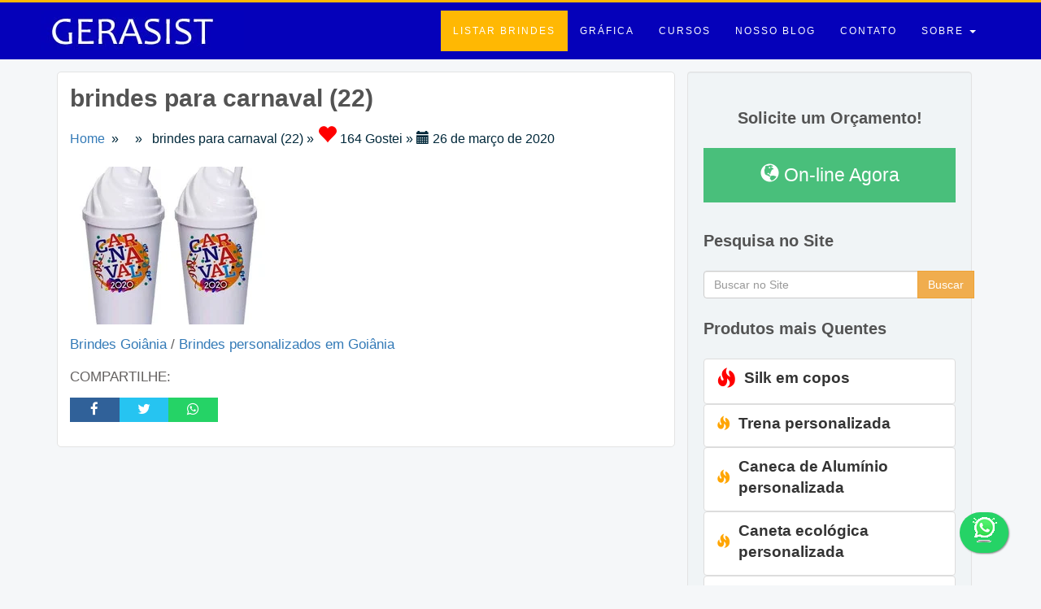

--- FILE ---
content_type: text/html; charset=UTF-8
request_url: https://www.gerasist.com/brindes-para-o-carnaval/brindes-para-carnaval-22/
body_size: 11711
content:
<!DOCTYPE html><html lang="pt"><head><script data-no-optimize="1">var litespeed_docref=sessionStorage.getItem("litespeed_docref");litespeed_docref&&(Object.defineProperty(document,"referrer",{get:function(){return litespeed_docref}}),sessionStorage.removeItem("litespeed_docref"));</script> <meta charset="UTF-8"><link rel="profile" href="https://gmpg.org/xfn/11" /><link rel="pingback" href="https://www.gerasist.com/xmlrpc.php" /><meta name="viewport" content="width=device-width, initial-scale=1"> <script type="litespeed/javascript" data-src="https://www.gerasist.com/wp-content/themes/gerasist/js/jquery.min.js"></script> <link rel="shortcut icon" href="https://www.gerasist.com/wp-content/themes/gerasist/icon.png" /><meta name='robots' content='index, follow, max-image-preview:large, max-snippet:-1, max-video-preview:-1' /><title>brindes para carnaval (22)</title><link rel="canonical" href="https://www.gerasist.com/brindes-para-o-carnaval/brindes-para-carnaval-22/" /><meta property="og:locale" content="pt_BR" /><meta property="og:type" content="article" /><meta property="og:title" content="brindes para carnaval (22)" /><meta property="og:url" content="https://www.gerasist.com/brindes-para-o-carnaval/brindes-para-carnaval-22/" /><meta property="og:site_name" content="Brindes personalizados em Goiânia (62) 98436-7361" /><meta property="article:publisher" content="https://www.facebook.com/brindesemgoiania" /><meta property="og:image" content="https://www.gerasist.com/brindes-para-o-carnaval/brindes-para-carnaval-22" /><meta property="og:image:width" content="244" /><meta property="og:image:height" content="194" /><meta property="og:image:type" content="image/jpeg" /><meta name="twitter:card" content="summary_large_image" /><meta name="twitter:site" content="@gerasist" /> <script type="application/ld+json" class="yoast-schema-graph">{"@context":"https://schema.org","@graph":[{"@type":"WebPage","@id":"https://www.gerasist.com/brindes-para-o-carnaval/brindes-para-carnaval-22/","url":"https://www.gerasist.com/brindes-para-o-carnaval/brindes-para-carnaval-22/","name":"brindes para carnaval (22)","isPartOf":{"@id":"https://www.gerasist.com/#website"},"primaryImageOfPage":{"@id":"https://www.gerasist.com/brindes-para-o-carnaval/brindes-para-carnaval-22/#primaryimage"},"image":{"@id":"https://www.gerasist.com/brindes-para-o-carnaval/brindes-para-carnaval-22/#primaryimage"},"thumbnailUrl":"https://www.gerasist.com/wp-content/uploads/brindes-para-carnaval-22.jpg","datePublished":"2020-03-26T17:34:23+00:00","breadcrumb":{"@id":"https://www.gerasist.com/brindes-para-o-carnaval/brindes-para-carnaval-22/#breadcrumb"},"inLanguage":"pt-BR","potentialAction":[{"@type":"ReadAction","target":["https://www.gerasist.com/brindes-para-o-carnaval/brindes-para-carnaval-22/"]}]},{"@type":"ImageObject","inLanguage":"pt-BR","@id":"https://www.gerasist.com/brindes-para-o-carnaval/brindes-para-carnaval-22/#primaryimage","url":"https://www.gerasist.com/wp-content/uploads/brindes-para-carnaval-22.jpg","contentUrl":"https://www.gerasist.com/wp-content/uploads/brindes-para-carnaval-22.jpg","width":244,"height":194},{"@type":"BreadcrumbList","@id":"https://www.gerasist.com/brindes-para-o-carnaval/brindes-para-carnaval-22/#breadcrumb","itemListElement":[{"@type":"ListItem","position":1,"name":"Início","item":"https://www.gerasist.com/"},{"@type":"ListItem","position":2,"name":"Blog e Dicas","item":"https://www.gerasist.com/category/blog-e-dicas/"},{"@type":"ListItem","position":3,"name":"Brindes para Carnaval","item":"https://www.gerasist.com/brindes-para-o-carnaval/"},{"@type":"ListItem","position":4,"name":"brindes para carnaval (22)"}]},{"@type":"WebSite","@id":"https://www.gerasist.com/#website","url":"https://www.gerasist.com/","name":"Brindes personalizados em Goiânia (62) 98436-7361","description":"Gerasist - Empresa de Brindes personalizados em Goiânia","publisher":{"@id":"https://www.gerasist.com/#organization"},"potentialAction":[{"@type":"SearchAction","target":{"@type":"EntryPoint","urlTemplate":"https://www.gerasist.com/?s={search_term_string}"},"query-input":{"@type":"PropertyValueSpecification","valueRequired":true,"valueName":"search_term_string"}}],"inLanguage":"pt-BR"},{"@type":"Organization","@id":"https://www.gerasist.com/#organization","name":"Gerasist Soluções Inteligentes","url":"https://www.gerasist.com/","logo":{"@type":"ImageObject","inLanguage":"pt-BR","@id":"https://www.gerasist.com/#/schema/logo/image/","url":"https://www.gerasist.com/wp-content/uploads/logo-1.jpg","contentUrl":"https://www.gerasist.com/wp-content/uploads/logo-1.jpg","width":250,"height":49,"caption":"Gerasist Soluções Inteligentes"},"image":{"@id":"https://www.gerasist.com/#/schema/logo/image/"},"sameAs":["https://www.facebook.com/brindesemgoiania","https://x.com/gerasist","https://www.instagram.com/brindesdegoiania/","https://www.youtube.com/channel/UCMLyXKOGwQ6lWbbOR7xwLOA"]}]}</script> <link rel="alternate" type="application/rss+xml" title="Feed de comentários para Brindes personalizados em Goiânia (62) 98436-7361 &raquo; brindes para carnaval (22)" href="https://www.gerasist.com/brindes-para-o-carnaval/brindes-para-carnaval-22/feed/" /><link rel="alternate" title="oEmbed (JSON)" type="application/json+oembed" href="https://www.gerasist.com/wp-json/oembed/1.0/embed?url=https%3A%2F%2Fwww.gerasist.com%2Fbrindes-para-o-carnaval%2Fbrindes-para-carnaval-22%2F" /><link rel="alternate" title="oEmbed (XML)" type="text/xml+oembed" href="https://www.gerasist.com/wp-json/oembed/1.0/embed?url=https%3A%2F%2Fwww.gerasist.com%2Fbrindes-para-o-carnaval%2Fbrindes-para-carnaval-22%2F&#038;format=xml" /><link data-optimized="2" rel="stylesheet" href="https://www.gerasist.com/wp-content/litespeed/css/add5e94a84f4f5666695a21699e86d98.css?ver=41a1f" /><link rel="https://api.w.org/" href="https://www.gerasist.com/wp-json/" /><link rel="alternate" title="JSON" type="application/json" href="https://www.gerasist.com/wp-json/wp/v2/media/7965" /><link rel="EditURI" type="application/rsd+xml" title="RSD" href="https://www.gerasist.com/xmlrpc.php?rsd" /><meta name="generator" content="WordPress 6.9" /><link rel='shortlink' href='https://www.gerasist.com/?p=7965' /></head><body id="myPage" data-spy="scroll" data-target=".navbar" data-offset="60"><nav class="navbar navbar-default navbar-top"><div class="container padding"><div class="navbar-header">
<button type="button" class="navbar-toggle" data-toggle="collapse" data-target="#myNavbar">
<span class="icon-bar"></span>
<span class="icon-bar"></span>
<span class="icon-bar"></span>
</button>
<a class="navbar-brand" href="https://www.gerasist.com/"><img data-lazyloaded="1" src="[data-uri]" width="250" height="50" data-src="https://www.gerasist.com/wp-content/uploads/logo.jpg.webp" alt="Gerasist - Brindes, cursos e design" /></a></div><div class="collapse navbar-collapse" id="myNavbar"><ul id="menu-menu1" class="nav navbar-nav navbar-right"><li id="menu-item-4673" class="btdestaque menu-item menu-item-type-taxonomy menu-item-object-category menu-item-4673"><a title="Listar Brindes" href="https://www.gerasist.com/category/brindes-personalizados/">Listar Brindes</a></li><li id="menu-item-4919" class="menu-item menu-item-type-taxonomy menu-item-object-category menu-item-4919"><a title="Gráfica" href="https://www.gerasist.com/category/grafica-rapida/">Gráfica</a></li><li id="menu-item-5956" class="menu-item menu-item-type-taxonomy menu-item-object-category menu-item-5956"><a title="Cursos" href="https://www.gerasist.com/category/cursos-goiania/">Cursos</a></li><li id="menu-item-6763" class="menu-item menu-item-type-taxonomy menu-item-object-category menu-item-6763"><a title="Nosso Blog" href="https://www.gerasist.com/category/blog-e-dicas/">Nosso Blog</a></li><li id="menu-item-3925" class="menu-item menu-item-type-custom menu-item-object-custom menu-item-3925"><a title="Contato" href="http://www.gerasist.com/contato/">Contato</a></li><li id="menu-item-7096" class="menu-item menu-item-type-custom menu-item-object-custom menu-item-has-children menu-item-7096 dropdown"><a title="Sobre" href="#" data-toggle="dropdown" class="dropdown-toggle" aria-haspopup="true">Sobre <span class="caret"></span></a><ul role="menu" class=" dropdown-menu"><li id="menu-item-6828" class="menu-item menu-item-type-post_type menu-item-object-page menu-item-6828"><a title="Gerasist" href="https://www.gerasist.com/gerasist-solucoes-inteligentes/">Gerasist</a></li><li id="menu-item-6829" class="menu-item menu-item-type-post_type menu-item-object-page menu-item-privacy-policy menu-item-6829"><a title="Termo de Uso" href="https://www.gerasist.com/termo-de-uso/">Termo de Uso</a></li><li id="menu-item-5188" class="menu-item menu-item-type-post_type menu-item-object-page menu-item-5188"><a title="Nossos Clientes" href="https://www.gerasist.com/clientes/">Nossos Clientes</a></li></ul></li></ul></div></div></nav><div class="container top conteudo"><div class="col-md-8 content fundobranco"><h1 class="titulosingle"><strong>brindes para carnaval (22)</strong></h1><div class="breadcrumb"><a href="https://www.gerasist.com" >Home</a>&nbsp;&nbsp;&#187;&nbsp;&nbsp; &nbsp;&nbsp;&#187;&nbsp;&nbsp; brindes para carnaval (22) » <i class="glyphicon glyphicon-heart red"></i> 164 Gostei   »  <i class="glyphicon glyphicon-calendar"></i>   26 de março de 2020</div><p></p><p><p class="attachment"><a href='https://www.gerasist.com/wp-content/uploads/brindes-para-carnaval-22.jpg'><img data-lazyloaded="1" src="[data-uri]" decoding="async" width="244" height="194" data-src="https://www.gerasist.com/wp-content/uploads/brindes-para-carnaval-22.jpg.webp" class="attachment-medium size-medium" alt="" /></a></p></p><p>
<a target="_blank" href="https://www.papabrindes.com/">
Brindes Goiânia
</a> / <a target="_blank" href="https://www.gerasist.com/">
Brindes personalizados em Goiânia
</a></p><p>COMPARTILHE:</p><div class="social-buttons">
<span class="s-facebook col-md-1">
<a href="https://www.facebook.com/sharer/sharer.php?u=brindes para carnaval (22) https://www.gerasist.com/brindes-para-o-carnaval/brindes-para-carnaval-22/" class="popup">
<span class="rrssb-icon">
<i class="fa fa-facebook" aria-hidden="true"></i>
</span></a>
</span>
<span class="s-twitter col-md-1">
<a href="https://twitter.com/intent/tweet?text=brindes para carnaval (22) https://www.gerasist.com/brindes-para-o-carnaval/brindes-para-carnaval-22/" class="popup">
<span class="rrssb-icon">
<i class="fa fa-twitter" aria-hidden="true"></i>
</span>
</a>
</span>
<span class="s-whats col-md-1">
<a href="https://api.whatsapp.com/send?text=brindes para carnaval (22) https://www.gerasist.com/brindes-para-o-carnaval/brindes-para-carnaval-22/" data-action="share/whatsapp/share">
<span class="rrssb-icon">
<i class="fa fa-whatsapp" aria-hidden="true"></i>
</span>
</a>
</span></div></div><div class="col-md-4 singlesidebar"><div id="categorias" class="well"><aside class="secondary" role="complementary"><section id="text-14" class="widget widget_text"><div class="textwidget"><h3 class="text-center">Solicite um Orçamento!</h3><div class="text-center"><p><a href="https://api.whatsapp.com/send?phone=556286031007&text=Ol%C3%A1%20 (Gerasist)Brindes em Goiânia" class="orcamentoagora" title="whatzap brindes goiania"><i class="glyphicon glyphicon-globe"></i> On-line Agora</a></p></div></div></section></aside><div class="input-group"><h3>Pesquisa no Site</h3><form role="search" method="get" action="https://www.gerasist.com/">
<span class="input-group-btn">
<input type="search" class="form-control" placeholder="Buscar no Site"  value="" name="s">
<button class="btn btn-warning">Buscar</button>
</span></form></div><div><h3>Produtos mais Quentes</h3><div class="list-group">
<a href="https://www.gerasist.com/silk-em-copos-de-plastico-goiania/" title="Silk em copos" class="list-group-item"><div class="media-left media-middle foto">
<i class="glyphicon glyphicon-fire red"></i></div><div class="media-body padleft"><h4 class="list-group-item-heading">Silk em copos</h4></div></a></div><div class="list-group">
<a href="https://www.gerasist.com/trena-personalizada/" title="Trena personalizada" class="list-group-item"><div class="media-left media-middle foto">
<i class="glyphicon glyphicon-fire orange"></i></div><div class="media-body padleft"><h4 class="list-group-item-heading">Trena personalizada</h4></div></a></div><div class="list-group">
<a href="https://www.gerasist.com/canecas-de-aluminio/" title="Caneca de Alumínio personalizada" class="list-group-item"><div class="media-left media-middle foto">
<i class="glyphicon glyphicon-fire orange"></i></div><div class="media-body padleft"><h4 class="list-group-item-heading">Caneca de Alumínio personalizada</h4></div></a></div><div class="list-group">
<a href="https://www.gerasist.com/caneta-ecologica/" title="Caneta ecológica personalizada" class="list-group-item"><div class="media-left media-middle foto">
<i class="glyphicon glyphicon-fire orange"></i></div><div class="media-body padleft"><h4 class="list-group-item-heading">Caneta ecológica personalizada</h4></div></a></div><div class="list-group">
<a href="https://www.gerasist.com/canecas-personalizada/" title="Canecas Personalizadas" class="list-group-item"><div class="media-left media-middle foto">
<i class="glyphicon glyphicon-fire orange"></i></div><div class="media-body padleft"><h4 class="list-group-item-heading">Canecas Personalizadas</h4></div></a></div><div class="list-group">
<a href="https://www.gerasist.com/capa-de-cadeira/" title="Capa de cadeira" class="list-group-item"><div class="media-left media-middle foto">
<i class="glyphicon glyphicon-fire orange"></i></div><div class="media-body padleft"><h4 class="list-group-item-heading">Capa de cadeira</h4></div></a></div><div class="list-group">
<a href="https://www.gerasist.com/avental-personalizado/" title="Avental" class="list-group-item"><div class="media-left media-middle foto">
<i class="glyphicon glyphicon-fire orange"></i></div><div class="media-body padleft"><h4 class="list-group-item-heading">Avental</h4></div></a></div><div class="list-group">
<a href="https://www.gerasist.com/garrafa-termica-personalizada/" title="Garrafa térmica" class="list-group-item"><div class="media-left media-middle foto">
<i class="glyphicon glyphicon-fire orange"></i></div><div class="media-body padleft"><h4 class="list-group-item-heading">Garrafa térmica</h4></div></a></div><div class="list-group">
<a href="https://www.gerasist.com/viseira-personalizada/" title="Viseira" class="list-group-item"><div class="media-left media-middle foto">
<i class="glyphicon glyphicon-fire orange"></i></div><div class="media-body padleft"><h4 class="list-group-item-heading">Viseira</h4></div></a></div><div class="list-group">
<a href="https://www.gerasist.com/copo-twister-personalizado/" title="Copo twister personalizado" class="list-group-item"><div class="media-left media-middle foto">
<i class="glyphicon glyphicon-fire orange"></i></div><div class="media-body padleft"><h4 class="list-group-item-heading">Copo twister personalizado</h4></div></a></div></div><div></div><div></div></div></div></div><div class="container-fluid ba"><div id="about" class="container"><div class="row box"><h2 class="grande text-center">Brindes Personalizados Relacionados</h2><div class="col-sm-3 col-md-3 col-lg-3"><div class="item"><div  class="thumbnail">
<a title="Agendas" href="https://www.gerasist.com/agendas-personalizadas/">
<img data-lazyloaded="1" src="[data-uri]" data-src="https://www.gerasist.com/wp-content/uploads/1095a_t.jpg.webp"  height="110" width="150" title="Agendas" alt="Agendas">
</a></div><p class="grandecatalogo">
<i class="glyphicon glyphicon-heart red"></i> 4.683 Gostei</p>
<a title="Agendas" href="https://www.gerasist.com/agendas-personalizadas/"><h3>Agendas</h3></a></div></div><div class="col-sm-3 col-md-3 col-lg-3"><div class="item"><div  class="thumbnail">
<a title="Copo long drink personalizado" href="https://www.gerasist.com/copos-long-drink-personalizado/">
<img data-lazyloaded="1" src="[data-uri]" data-src="https://www.gerasist.com/wp-content/uploads/brindes-personalizados-22-1.jpg.webp"  height="110" width="150" title="Copo long drink personalizado" alt="Copo long drink personalizado">
</a></div><p class="grandecatalogo">
<i class="glyphicon glyphicon-heart red"></i> 25.601 Gostei</p>
<a title="Copo long drink personalizado" href="https://www.gerasist.com/copos-long-drink-personalizado/"><h3>Copo long drink personalizado</h3></a></div></div><div class="col-sm-3 col-md-3 col-lg-3"><div class="item"><div  class="thumbnail">
<a title="Caldareta" href="https://www.gerasist.com/caldareta-personalizada/">
<img data-lazyloaded="1" src="[data-uri]" data-src="https://www.gerasist.com/wp-content/uploads/calderetas-personalizadas-em-goiania-3.jpg.webp"  height="110" width="150" title="Caldareta" alt="Caldareta">
</a></div><p class="grandecatalogo">
<i class="glyphicon glyphicon-heart red"></i> 2.203 Gostei</p>
<a title="Caldareta" href="https://www.gerasist.com/caldareta-personalizada/"><h3>Caldareta</h3></a></div></div><div class="col-sm-3 col-md-3 col-lg-3"><div class="item"><div  class="thumbnail">
<a title="Canecas Personalizadas" href="https://www.gerasist.com/canecas-personalizada/">
<img data-lazyloaded="1" src="[data-uri]" data-src="https://www.gerasist.com/wp-content/uploads/brindes-personalizados-8.jpg.webp"  height="110" width="150" title="Canecas Personalizadas" alt="Canecas Personalizadas">
</a></div><p class="grandecatalogo">
<i class="glyphicon glyphicon-heart red"></i> 34.813 Gostei</p>
<a title="Canecas Personalizadas" href="https://www.gerasist.com/canecas-personalizada/"><h3>Canecas Personalizadas</h3></a></div></div></div></div></div><div class="container-fluid bg"><div class="container bgtop"><div class="row"><div class="col-sm-6"><p>Junte-se a mais de <b>10.000 clientes</b> pelo Brasil</p></div><div class="col-sm-6">
<a class="orcamentoagora" href="https://api.whatsapp.com/send?phone=556286031007&text=Ol%C3%A1%20(Gerasist)%20Brindes%20em%20Goi%C3%A2nia:">
<i class="glyphicon glyphicon-globe"></i> Quer Ajuda?        </a></div></div></div></div><footer class="container-fluid rodape"><div class="text-center">
<a href="#myPage" class="text-center bt-topo" title="To Top">
<span class="glyphicon glyphicon-chevron-up">
</span>
</a></div><div class="container footer bg-footer"><div class="col-md-3"><aside id="secondary" class="sidebar widget-area" role="complementary"><section id="text-12" class="widget widget_text"><h2 class="widget-title">Onde Estamos</h2><div class="textwidget">Gerasist
11ª Avenida, Numero 1409, Leste Universitário - Goiânia - GO
CEP 74610-030
Telefone: (62) 3920-0293/98603-1007</div></section></aside></div><div class="col-md-3"><aside id="secondary" class="sidebar widget-area" role="complementary"><section id="recent-posts-4" class="widget widget_recent_entries"><h2 class="widget-title">Posts recentes</h2><ul><li>
<a href="https://www.gerasist.com/empresa-gravacao-laser-em-brindes/">Empresa de gravação a laser em Goiania</a></li><li>
<a href="https://www.gerasist.com/camisetas-aparecida-de-goiania/">Camisetas Personalizadas Aparecida de goiania</a></li><li>
<a href="https://www.gerasist.com/bolas-de-vinil/">Bolas de Vinil personalizada</a></li><li>
<a href="https://www.gerasist.com/impressao-sublimatica-por-metro-em-goiania/">Impressão sublimática por metro</a></li></ul></section></aside></div><div class="col-md-3"><aside id="secondary" class="sidebar widget-area" role="complementary"><section id="text-13" class="widget widget_text"><h2 class="widget-title">Compartilhe</h2><div class="textwidget"><div class="follow_content"><ul class="fl_rc"><li>
<a href="https://www.facebook.com/brindesemgoiania/" target="_blank" class="fl_fb" title="Facebook">
</a></li><li>
<a href="https://twitter.com/" target="_blank" class="fl_tw" title="Twitter">
</a></li><li>
<a href="https://www.youtube.com/@brindesemgoiania" target="_blank" class="fl_yt" title="YouTube">
</a></li><li>
<a href="https://www.instagram.com/brindesemgoiania/" target="_blank" class="fl_ig" title="Instagram">
</a></li></ul></div></div></section></aside></div><div class="col-md-3"><aside id="secondary" class="sidebar widget-area" role="complementary"><section id="categories-9" class="widget widget_categories"><h2 class="widget-title">Arquivos</h2><ul><li class="cat-item cat-item-1"><a href="https://www.gerasist.com/category/blog-e-dicas/">Blog e Dicas</a> (25)</li><li class="cat-item cat-item-489 current-cat"><a aria-current="page" href="https://www.gerasist.com/category/brindes-personalizados/">Brindes Personalizados</a> (87)</li><li class="cat-item cat-item-495"><a href="https://www.gerasist.com/category/cursos-goiania/">Cursos em Goiânia</a> (2)</li><li class="cat-item cat-item-509"><a href="https://www.gerasist.com/category/grafica-rapida/">Gráfica rápida</a> (4)</li></ul></section></aside></div></div><div></div><div class="contanier descrodape text-center">
Todos os direitos reservados a Gerasist soluções inteligentes 2016, proibído a reprodução total ou parcial deste website.        Este site faz parte do Grupo Gerasist</div></footer>
 <script type="litespeed/javascript" data-src="https://www.googletagmanager.com/gtag/js?id=UA-58662513-3"></script> <script type="litespeed/javascript">window.dataLayer=window.dataLayer||[];function gtag(){dataLayer.push(arguments)}
gtag('js',new Date());gtag('config','UA-58662513-3')</script> <script type="speculationrules">{"prefetch":[{"source":"document","where":{"and":[{"href_matches":"/*"},{"not":{"href_matches":["/wp-*.php","/wp-admin/*","/wp-content/uploads/*","/wp-content/*","/wp-content/plugins/*","/wp-content/themes/gerasist/*","/*\\?(.+)"]}},{"not":{"selector_matches":"a[rel~=\"nofollow\"]"}},{"not":{"selector_matches":".no-prefetch, .no-prefetch a"}}]},"eagerness":"conservative"}]}</script> <a href="https://api.whatsapp.com/send?phone=556286031007&text=Ol%C3%A1%20(Gerasist) Brindes em Goiânia:" class="whats"
target="_blank">
<img data-lazyloaded="1" src="[data-uri]" width="33" height="33" data-src="https://www.gerasist.com/wp-content/themes/gerasist/img/zap.gif" alt="whats papa brindes">
</a> <script data-no-optimize="1">window.lazyLoadOptions=Object.assign({},{threshold:300},window.lazyLoadOptions||{});!function(t,e){"object"==typeof exports&&"undefined"!=typeof module?module.exports=e():"function"==typeof define&&define.amd?define(e):(t="undefined"!=typeof globalThis?globalThis:t||self).LazyLoad=e()}(this,function(){"use strict";function e(){return(e=Object.assign||function(t){for(var e=1;e<arguments.length;e++){var n,a=arguments[e];for(n in a)Object.prototype.hasOwnProperty.call(a,n)&&(t[n]=a[n])}return t}).apply(this,arguments)}function o(t){return e({},at,t)}function l(t,e){return t.getAttribute(gt+e)}function c(t){return l(t,vt)}function s(t,e){return function(t,e,n){e=gt+e;null!==n?t.setAttribute(e,n):t.removeAttribute(e)}(t,vt,e)}function i(t){return s(t,null),0}function r(t){return null===c(t)}function u(t){return c(t)===_t}function d(t,e,n,a){t&&(void 0===a?void 0===n?t(e):t(e,n):t(e,n,a))}function f(t,e){et?t.classList.add(e):t.className+=(t.className?" ":"")+e}function _(t,e){et?t.classList.remove(e):t.className=t.className.replace(new RegExp("(^|\\s+)"+e+"(\\s+|$)")," ").replace(/^\s+/,"").replace(/\s+$/,"")}function g(t){return t.llTempImage}function v(t,e){!e||(e=e._observer)&&e.unobserve(t)}function b(t,e){t&&(t.loadingCount+=e)}function p(t,e){t&&(t.toLoadCount=e)}function n(t){for(var e,n=[],a=0;e=t.children[a];a+=1)"SOURCE"===e.tagName&&n.push(e);return n}function h(t,e){(t=t.parentNode)&&"PICTURE"===t.tagName&&n(t).forEach(e)}function a(t,e){n(t).forEach(e)}function m(t){return!!t[lt]}function E(t){return t[lt]}function I(t){return delete t[lt]}function y(e,t){var n;m(e)||(n={},t.forEach(function(t){n[t]=e.getAttribute(t)}),e[lt]=n)}function L(a,t){var o;m(a)&&(o=E(a),t.forEach(function(t){var e,n;e=a,(t=o[n=t])?e.setAttribute(n,t):e.removeAttribute(n)}))}function k(t,e,n){f(t,e.class_loading),s(t,st),n&&(b(n,1),d(e.callback_loading,t,n))}function A(t,e,n){n&&t.setAttribute(e,n)}function O(t,e){A(t,rt,l(t,e.data_sizes)),A(t,it,l(t,e.data_srcset)),A(t,ot,l(t,e.data_src))}function w(t,e,n){var a=l(t,e.data_bg_multi),o=l(t,e.data_bg_multi_hidpi);(a=nt&&o?o:a)&&(t.style.backgroundImage=a,n=n,f(t=t,(e=e).class_applied),s(t,dt),n&&(e.unobserve_completed&&v(t,e),d(e.callback_applied,t,n)))}function x(t,e){!e||0<e.loadingCount||0<e.toLoadCount||d(t.callback_finish,e)}function M(t,e,n){t.addEventListener(e,n),t.llEvLisnrs[e]=n}function N(t){return!!t.llEvLisnrs}function z(t){if(N(t)){var e,n,a=t.llEvLisnrs;for(e in a){var o=a[e];n=e,o=o,t.removeEventListener(n,o)}delete t.llEvLisnrs}}function C(t,e,n){var a;delete t.llTempImage,b(n,-1),(a=n)&&--a.toLoadCount,_(t,e.class_loading),e.unobserve_completed&&v(t,n)}function R(i,r,c){var l=g(i)||i;N(l)||function(t,e,n){N(t)||(t.llEvLisnrs={});var a="VIDEO"===t.tagName?"loadeddata":"load";M(t,a,e),M(t,"error",n)}(l,function(t){var e,n,a,o;n=r,a=c,o=u(e=i),C(e,n,a),f(e,n.class_loaded),s(e,ut),d(n.callback_loaded,e,a),o||x(n,a),z(l)},function(t){var e,n,a,o;n=r,a=c,o=u(e=i),C(e,n,a),f(e,n.class_error),s(e,ft),d(n.callback_error,e,a),o||x(n,a),z(l)})}function T(t,e,n){var a,o,i,r,c;t.llTempImage=document.createElement("IMG"),R(t,e,n),m(c=t)||(c[lt]={backgroundImage:c.style.backgroundImage}),i=n,r=l(a=t,(o=e).data_bg),c=l(a,o.data_bg_hidpi),(r=nt&&c?c:r)&&(a.style.backgroundImage='url("'.concat(r,'")'),g(a).setAttribute(ot,r),k(a,o,i)),w(t,e,n)}function G(t,e,n){var a;R(t,e,n),a=e,e=n,(t=Et[(n=t).tagName])&&(t(n,a),k(n,a,e))}function D(t,e,n){var a;a=t,(-1<It.indexOf(a.tagName)?G:T)(t,e,n)}function S(t,e,n){var a;t.setAttribute("loading","lazy"),R(t,e,n),a=e,(e=Et[(n=t).tagName])&&e(n,a),s(t,_t)}function V(t){t.removeAttribute(ot),t.removeAttribute(it),t.removeAttribute(rt)}function j(t){h(t,function(t){L(t,mt)}),L(t,mt)}function F(t){var e;(e=yt[t.tagName])?e(t):m(e=t)&&(t=E(e),e.style.backgroundImage=t.backgroundImage)}function P(t,e){var n;F(t),n=e,r(e=t)||u(e)||(_(e,n.class_entered),_(e,n.class_exited),_(e,n.class_applied),_(e,n.class_loading),_(e,n.class_loaded),_(e,n.class_error)),i(t),I(t)}function U(t,e,n,a){var o;n.cancel_on_exit&&(c(t)!==st||"IMG"===t.tagName&&(z(t),h(o=t,function(t){V(t)}),V(o),j(t),_(t,n.class_loading),b(a,-1),i(t),d(n.callback_cancel,t,e,a)))}function $(t,e,n,a){var o,i,r=(i=t,0<=bt.indexOf(c(i)));s(t,"entered"),f(t,n.class_entered),_(t,n.class_exited),o=t,i=a,n.unobserve_entered&&v(o,i),d(n.callback_enter,t,e,a),r||D(t,n,a)}function q(t){return t.use_native&&"loading"in HTMLImageElement.prototype}function H(t,o,i){t.forEach(function(t){return(a=t).isIntersecting||0<a.intersectionRatio?$(t.target,t,o,i):(e=t.target,n=t,a=o,t=i,void(r(e)||(f(e,a.class_exited),U(e,n,a,t),d(a.callback_exit,e,n,t))));var e,n,a})}function B(e,n){var t;tt&&!q(e)&&(n._observer=new IntersectionObserver(function(t){H(t,e,n)},{root:(t=e).container===document?null:t.container,rootMargin:t.thresholds||t.threshold+"px"}))}function J(t){return Array.prototype.slice.call(t)}function K(t){return t.container.querySelectorAll(t.elements_selector)}function Q(t){return c(t)===ft}function W(t,e){return e=t||K(e),J(e).filter(r)}function X(e,t){var n;(n=K(e),J(n).filter(Q)).forEach(function(t){_(t,e.class_error),i(t)}),t.update()}function t(t,e){var n,a,t=o(t);this._settings=t,this.loadingCount=0,B(t,this),n=t,a=this,Y&&window.addEventListener("online",function(){X(n,a)}),this.update(e)}var Y="undefined"!=typeof window,Z=Y&&!("onscroll"in window)||"undefined"!=typeof navigator&&/(gle|ing|ro)bot|crawl|spider/i.test(navigator.userAgent),tt=Y&&"IntersectionObserver"in window,et=Y&&"classList"in document.createElement("p"),nt=Y&&1<window.devicePixelRatio,at={elements_selector:".lazy",container:Z||Y?document:null,threshold:300,thresholds:null,data_src:"src",data_srcset:"srcset",data_sizes:"sizes",data_bg:"bg",data_bg_hidpi:"bg-hidpi",data_bg_multi:"bg-multi",data_bg_multi_hidpi:"bg-multi-hidpi",data_poster:"poster",class_applied:"applied",class_loading:"litespeed-loading",class_loaded:"litespeed-loaded",class_error:"error",class_entered:"entered",class_exited:"exited",unobserve_completed:!0,unobserve_entered:!1,cancel_on_exit:!0,callback_enter:null,callback_exit:null,callback_applied:null,callback_loading:null,callback_loaded:null,callback_error:null,callback_finish:null,callback_cancel:null,use_native:!1},ot="src",it="srcset",rt="sizes",ct="poster",lt="llOriginalAttrs",st="loading",ut="loaded",dt="applied",ft="error",_t="native",gt="data-",vt="ll-status",bt=[st,ut,dt,ft],pt=[ot],ht=[ot,ct],mt=[ot,it,rt],Et={IMG:function(t,e){h(t,function(t){y(t,mt),O(t,e)}),y(t,mt),O(t,e)},IFRAME:function(t,e){y(t,pt),A(t,ot,l(t,e.data_src))},VIDEO:function(t,e){a(t,function(t){y(t,pt),A(t,ot,l(t,e.data_src))}),y(t,ht),A(t,ct,l(t,e.data_poster)),A(t,ot,l(t,e.data_src)),t.load()}},It=["IMG","IFRAME","VIDEO"],yt={IMG:j,IFRAME:function(t){L(t,pt)},VIDEO:function(t){a(t,function(t){L(t,pt)}),L(t,ht),t.load()}},Lt=["IMG","IFRAME","VIDEO"];return t.prototype={update:function(t){var e,n,a,o=this._settings,i=W(t,o);{if(p(this,i.length),!Z&&tt)return q(o)?(e=o,n=this,i.forEach(function(t){-1!==Lt.indexOf(t.tagName)&&S(t,e,n)}),void p(n,0)):(t=this._observer,o=i,t.disconnect(),a=t,void o.forEach(function(t){a.observe(t)}));this.loadAll(i)}},destroy:function(){this._observer&&this._observer.disconnect(),K(this._settings).forEach(function(t){I(t)}),delete this._observer,delete this._settings,delete this.loadingCount,delete this.toLoadCount},loadAll:function(t){var e=this,n=this._settings;W(t,n).forEach(function(t){v(t,e),D(t,n,e)})},restoreAll:function(){var e=this._settings;K(e).forEach(function(t){P(t,e)})}},t.load=function(t,e){e=o(e);D(t,e)},t.resetStatus=function(t){i(t)},t}),function(t,e){"use strict";function n(){e.body.classList.add("litespeed_lazyloaded")}function a(){console.log("[LiteSpeed] Start Lazy Load"),o=new LazyLoad(Object.assign({},t.lazyLoadOptions||{},{elements_selector:"[data-lazyloaded]",callback_finish:n})),i=function(){o.update()},t.MutationObserver&&new MutationObserver(i).observe(e.documentElement,{childList:!0,subtree:!0,attributes:!0})}var o,i;t.addEventListener?t.addEventListener("load",a,!1):t.attachEvent("onload",a)}(window,document);</script><script data-no-optimize="1">window.litespeed_ui_events=window.litespeed_ui_events||["mouseover","click","keydown","wheel","touchmove","touchstart"];var urlCreator=window.URL||window.webkitURL;function litespeed_load_delayed_js_force(){console.log("[LiteSpeed] Start Load JS Delayed"),litespeed_ui_events.forEach(e=>{window.removeEventListener(e,litespeed_load_delayed_js_force,{passive:!0})}),document.querySelectorAll("iframe[data-litespeed-src]").forEach(e=>{e.setAttribute("src",e.getAttribute("data-litespeed-src"))}),"loading"==document.readyState?window.addEventListener("DOMContentLoaded",litespeed_load_delayed_js):litespeed_load_delayed_js()}litespeed_ui_events.forEach(e=>{window.addEventListener(e,litespeed_load_delayed_js_force,{passive:!0})});async function litespeed_load_delayed_js(){let t=[];for(var d in document.querySelectorAll('script[type="litespeed/javascript"]').forEach(e=>{t.push(e)}),t)await new Promise(e=>litespeed_load_one(t[d],e));document.dispatchEvent(new Event("DOMContentLiteSpeedLoaded")),window.dispatchEvent(new Event("DOMContentLiteSpeedLoaded"))}function litespeed_load_one(t,e){console.log("[LiteSpeed] Load ",t);var d=document.createElement("script");d.addEventListener("load",e),d.addEventListener("error",e),t.getAttributeNames().forEach(e=>{"type"!=e&&d.setAttribute("data-src"==e?"src":e,t.getAttribute(e))});let a=!(d.type="text/javascript");!d.src&&t.textContent&&(d.src=litespeed_inline2src(t.textContent),a=!0),t.after(d),t.remove(),a&&e()}function litespeed_inline2src(t){try{var d=urlCreator.createObjectURL(new Blob([t.replace(/^(?:<!--)?(.*?)(?:-->)?$/gm,"$1")],{type:"text/javascript"}))}catch(e){d="data:text/javascript;base64,"+btoa(t.replace(/^(?:<!--)?(.*?)(?:-->)?$/gm,"$1"))}return d}</script><script data-no-optimize="1">var litespeed_vary=document.cookie.replace(/(?:(?:^|.*;\s*)_lscache_vary\s*\=\s*([^;]*).*$)|^.*$/,"");litespeed_vary||fetch("/wp-content/plugins/litespeed-cache/guest.vary.php",{method:"POST",cache:"no-cache",redirect:"follow"}).then(e=>e.json()).then(e=>{console.log(e),e.hasOwnProperty("reload")&&"yes"==e.reload&&(sessionStorage.setItem("litespeed_docref",document.referrer),window.location.reload(!0))});</script><script data-optimized="1" type="litespeed/javascript" data-src="https://www.gerasist.com/wp-content/litespeed/js/f2527ddbb9426c9e0ea33da87e4c8993.js?ver=41a1f"></script></body></html>
<!-- Page optimized by LiteSpeed Cache @2026-01-22 00:25:22 -->

<!-- Page cached by LiteSpeed Cache 7.7 on 2026-01-22 00:25:22 -->
<!-- Guest Mode -->
<!-- QUIC.cloud UCSS in queue -->